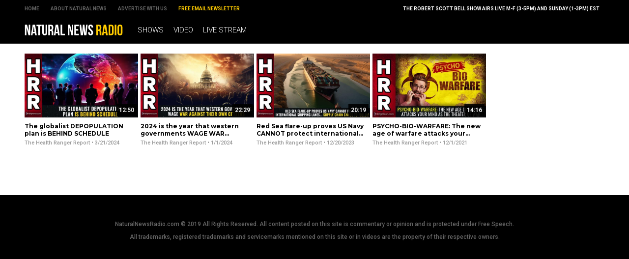

--- FILE ---
content_type: text/html
request_url: https://radio.naturalnews.com/Keyword-Attacks.html
body_size: 2666
content:
<!-- UPDATED 3/21/2024 10:11:53 AM  / NaturalNewsRadio Theme -->

<?xml version="1.0" encoding="UTF-8"?>
<html>
<head>

<title>Attacks</title>

<meta name="title" content="Attacks" />
<meta name="description" content="The Power to Heal is Yours!" />
<meta name="keywords" content="Natural News, Radio, Robert Scott Bell, Health Ranger, Streaming, Video" />
<meta name="news_keywords" content="Natural News, Radio, Robert Scott Bell, Health Ranger, Streaming, Video" />

<meta property="og:title" content="Attacks" />
<meta property="og:description" content="The Power to Heal is Yours!" />
<meta property="og:type" content="website" />
<meta property="og:url" content="https://www.naturalnewsradio.com" />
<meta property="og:site_name" content="NaturalNewsRadio" />
<meta property="og:image" content="https://www.naturalnewsradio.com/Assets/Uploads/640/NaturalNews-Radio.jpg" />

<meta name="twitter:card" content="summary_large_image" />
<meta name="twitter:url" content="https://www.naturalnewsradio.com" />
<meta name="twitter:title" content="Attacks" />
<meta name="twitter:description" content="The Power to Heal is Yours!" />
<meta name="twitter:image" content="https://www.naturalnewsradio.com/Assets/Uploads/640/NaturalNews-Radio.jpg" />

<!-- ///////////////////////////////////////////////////////////////////////////// -->

<meta id="viewport" name="viewport" content="width=device-width, initial-scale=1, maximum-scale=1, minimum-scale=1, user-scalable=no, viewport-fit=auto">

<!-- ///////////////////////////////////////////////////////////////////////////// -->

<link rel="manifest" href="NNRadio.json">
<meta name="application-name" content="NN Radio">


<meta name="apple-mobile-web-app-capable" content="yes"/>
<meta name="apple-mobile-web-app-title" content="Natural News Radio"/>
<meta name="apple-mobile-web-app-status-bar-style" content="black"/>
<meta name="apple-touch-fullscreen" content="yes"/>
<meta name="mobile-web-app-capable" content="yes"/>
<meta name="msapplication-TileColor" content="#000000"/>

<link rel="apple-touch-startup-image" media="(device-width: 414px) and (device-height: 896px) and (-webkit-device-pixel-ratio: 3)" href="//www.naturalnewsradio.com/Assets/Themes/NaturalNewsRadio/Images/apple-launch-1242x2688.png"> 
<link rel="apple-touch-startup-image" media="(device-width: 414px) and (device-height: 896px) and (-webkit-device-pixel-ratio: 2)" href="//www.naturalnewsradio.com/Assets/Themes/NaturalNewsRadio/Images/apple-launch-828x1792.png"> 
<link rel="apple-touch-startup-image" media="(device-width: 375px) and (device-height: 812px) and (-webkit-device-pixel-ratio: 3)" href="//www.naturalnewsradio.com/Assets/Themes/NaturalNewsRadio/Images/apple-launch-1125x2436.png"> 
<link rel="apple-touch-startup-image" media="(device-width: 414px) and (device-height: 736px) and (-webkit-device-pixel-ratio: 3)" href="//www.naturalnewsradio.com/Assets/Themes/NaturalNewsRadio/Images/apple-launch-1242x2208.png"> 
<link rel="apple-touch-startup-image" media="(device-width: 375px) and (device-height: 667px) and (-webkit-device-pixel-ratio: 2)" href="//www.naturalnewsradio.com/Assets/Themes/NaturalNewsRadio/Images/apple-launch-750x1334.png">  
<link rel="apple-touch-startup-image" media="(device-width: 1024px) and (device-height: 1366px) and (-webkit-device-pixel-ratio: 2)" href="//www.naturalnewsradio.com/Assets/Themes/NaturalNewsRadio/Images/apple-launch-2048x2732.png"> 
<link rel="apple-touch-startup-image" media="(device-width: 834px) and (device-height: 1194px) and (-webkit-device-pixel-ratio: 2)" href="//www.naturalnewsradio.com/Assets/Themes/NaturalNewsRadio/Images/apple-launch-1668x2388.png"> 
<link rel="apple-touch-startup-image" media="(device-width: 834px) and (device-height: 1112px) and (-webkit-device-pixel-ratio: 2)" href="//www.naturalnewsradio.com/Assets/Themes/NaturalNewsRadio/Images/apple-launch-1668x2224.png"> 
<link rel="apple-touch-startup-image" media="(device-width: 768px) and (device-height: 1024px) and (-webkit-device-pixel-ratio: 2)" href="//www.naturalnewsradio.com/Assets/Themes/NaturalNewsRadio/Images/apple-launch-1536x2048.png">

<link href="//www.naturalnewsradio.com/Assets/Themes/NaturalNewsRadio/Images/favicon.ico" type="image/x-icon" rel="icon" />
<link href="//www.naturalnewsradio.com/Assets/Themes/NaturalNewsRadio/Images/favicon.ico" type="image/x-icon" rel="shortcut icon" />
<link href="//www.naturalnewsradio.com/Assets/Themes/NaturalNewsRadio/Images/favicon-32.png" rel="apple-touch-icon" sizes="32x32" />
<link href="//www.naturalnewsradio.com/Assets/Themes/NaturalNewsRadio/Images/favicon-48.png" rel="apple-touch-icon" sizes="48x48" />
<link href="//www.naturalnewsradio.com/Assets/Themes/NaturalNewsRadio/Images/favicon-76.png" rel="apple-touch-icon" sizes="76x76" />
<link href="//www.naturalnewsradio.com/Assets/Themes/NaturalNewsRadio/Images/favicon-120.png" rel="apple-touch-icon" sizes="120x120" />
<link href="//www.naturalnewsradio.com/Assets/Themes/NaturalNewsRadio/Images/favicon-152.png" rel="apple-touch-icon" sizes="152x152" />
<link href="//www.naturalnewsradio.com/Assets/Themes/NaturalNewsRadio/Images/favicon-180.png" rel="apple-touch-icon" sizes="180x180" />
<link href="//www.naturalnewsradio.com/Assets/Themes/NaturalNewsRadio/Images/favicon-192.png" rel="icon" sizes="192x192" />

<!-- ///////////////////////////////////////////////////////////////////////////// -->

<link href="https://fonts.googleapis.com/css?family=Montserrat:700,900|Roboto:300,500,700,900" rel="stylesheet">

<link href="Assets/Themes/NaturalNewsRadio/CSS/NaturalNewsRadio.css" rel="stylesheet" type="text/css" />
<link href="Assets/Themes/NaturalNewsRadio/CSS/Widgets.css" rel="stylesheet" type="text/css" />

<!-- ///////////////////////////////////////////////////////////////////////////// -->

<script src="https://code.jquery.com/jquery-latest.js"></script>

<script src="Assets/Themes/NaturalNewsRadio/Javascripts/Pageload.js"></script>
<script src="Assets/Themes/NaturalNewsRadio/Javascripts/Player.js"></script>

<script src="//ams.naturalnewsradio.com/AMS.js"></script>

<script async src="https://static.addtoany.com/menu/page.js"></script>

<!-- ///////////////////////////////////////////////////////////////////////////// -->

</head>

<body>

<div id="Page">

<!-- ////////////////////////////////////////////////////////////////////////////////// -->

<div id="TopLinks">
<div id="TopLinksContent">

<div id="TopLinksContentColumn1">
<div><a href="Index.html">Home</a></div>
<div><a href="https://www.naturalnews.com/About.html" target="_blank">About Natural News</a></div>
<div><a href="https://www.naturalnews.com/AdvertisingInformation.html" target="_blank">Advertise with Us</a></div>
<div><a href="https://www.naturalnews.com/Readerregistration.html" target="_blank" style="color: #FFCC00;">Free Email Newsletter</a></div>
</div>

<div id="TopLinksContentColumn2">
<div>The Robert Scott Bell Show airs live M-F (3-5PM) and Sunday (1-3PM) EST</div>
</div>

</div>
</div>

<div id="Masthead">
<div id="MastheadContent">

<div id="ButtonMenu" class="ButtonBack"></div>
<div id="Logo"><a href="Index.html"><img src="Assets/Themes/NaturalNewsRadio/Images/Masthead-Logo.svg" alt="NaturalNewsRadio" /></a></div>
<div id="Navigation">

<div class="Links" id="Links">
<div><a href="Shows.html">Shows</a></div>
<div><a href="Index-1.html">Video</a></div>
<div><a href="LiveStream.html">Live Stream</a></div>
</div>

</div>

</div>
</div>

<!-- ////////////////////////////////////////////////////////////////////////////////// -->

<div id="Content">

<!-- ////////////////////////////////////////////////////////////////////////////////// -->

<div class="VideoList">

<div class="Posts">
<div class="Table">

<div class="Row">
<div class="Post">
<div class="Pic">
<div class="Preview">
<div class="Duration">12:50</div>
<a href="2024-03-21-the-globalist-depopulation-plan-is-behind-schedule.html"><img src="Assets/Uploads/Medium/26167ac6-445b-455f-b90c-40b4742c4e5c.jpg" /></a>
</div>
</div>
<div class="Text"> 
<div class="Title"><a href="2024-03-21-the-globalist-depopulation-plan-is-behind-schedule.html">The globalist DEPOPULATION plan is BEHIND SCHEDULE</a></div>
<div class="Date"><a href="The-Health-Ranger-Report.html">The Health Ranger Report</a> &#8226; 3/21/2024</div>
</div>
</div>
<div class="Post">
<div class="Pic">
<div class="Preview">
<div class="Duration">22:29</div>
<a href="2024-01-01-2024-is-the-year-that-western-governments-wage-war-against-their-own-citizens.html"><img src="Assets/Uploads/Medium/6352bebb-0183-4057-bf99-b1d2f4092d1f.jpg" /></a>
</div>
</div>
<div class="Text"> 
<div class="Title"><a href="2024-01-01-2024-is-the-year-that-western-governments-wage-war-against-their-own-citizens.html">2024 is the year that western governments WAGE WAR against their own citizens</a></div>
<div class="Date"><a href="The-Health-Ranger-Report.html">The Health Ranger Report</a> &#8226; 1/1/2024</div>
</div>
</div>
<div class="Post">
<div class="Pic">
<div class="Preview">
<div class="Duration">20:19</div>
<a href="2023-12-20-red-sea-flare-up-proves-us-navy-cannot-protect-international-shipping-lanes-supply-chain-chaos-to-follow.html"><img src="Assets/Uploads/Medium/f1e58f5c-e894-45a2-a830-ce44748529d4.jpg" /></a>
</div>
</div>
<div class="Text"> 
<div class="Title"><a href="2023-12-20-red-sea-flare-up-proves-us-navy-cannot-protect-international-shipping-lanes-supply-chain-chaos-to-follow.html">Red Sea flare-up proves US Navy CANNOT protect international shipping lanes... supply chain chaos to follow</a></div>
<div class="Date"><a href="The-Health-Ranger-Report.html">The Health Ranger Report</a> &#8226; 12/20/2023</div>
</div>
</div>
<div class="Post">
<div class="Pic">
<div class="Preview">
<div class="Duration">14:16</div>
<a href="2021-12-01-psycho-bio-warfare-the-new-age-of-warfare-attacks-your-mind-as-the-theater-of-war.html"><img src="Assets/Uploads/Medium/dafb0787-2514-402f-83e9-52a13c577407.jpg" /></a>
</div>
</div>
<div class="Text"> 
<div class="Title"><a href="2021-12-01-psycho-bio-warfare-the-new-age-of-warfare-attacks-your-mind-as-the-theater-of-war.html">PSYCHO-BIO-WARFARE: The new age of warfare attacks your MIND as the theater of war</a></div>
<div class="Date"><a href="The-Health-Ranger-Report.html">The Health Ranger Report</a> &#8226; 12/1/2021</div>
</div>
</div>
<div class="Post"></div>
</div>

</div>
</div>

</div>



<!-- ////////////////////////////////////////////////////////////////////////////////// -->

</div>

<!-- ////////////////////////////////////////////////////////////////////////////////// -->

<div id="Footer">
<p>NaturalNewsRadio.com &copy; 2019 All Rights Reserved. All content posted on this site is commentary or opinion and is protected under Free Speech.</p>
<p>All trademarks, registered trademarks and servicemarks mentioned on this site or in videos are the property of their respective owners.</p>
</div>

<!-- ////////////////////////////////////////////////////////////////////////////////// -->

</div>

<script defer src="https://static.cloudflareinsights.com/beacon.min.js/vcd15cbe7772f49c399c6a5babf22c1241717689176015" integrity="sha512-ZpsOmlRQV6y907TI0dKBHq9Md29nnaEIPlkf84rnaERnq6zvWvPUqr2ft8M1aS28oN72PdrCzSjY4U6VaAw1EQ==" data-cf-beacon='{"rayId":"9c63c47ea96ecb43","version":"2025.9.1","serverTiming":{"name":{"cfExtPri":true,"cfEdge":true,"cfOrigin":true,"cfL4":true,"cfSpeedBrain":true,"cfCacheStatus":true}},"token":"d9ed86fb37914aa7b614d841f3269b80","b":1}' crossorigin="anonymous"></script>
</body>
</html>


--- FILE ---
content_type: application/javascript
request_url: https://ams.naturalnewsradio.com/AMS.js
body_size: 5746
content:
//UPDATED ON 1/29/2026 9:21:47 AM
//FOR Natural News Radio

////////////////////////////////////////////////////////////////////////////////////////////////////////

$(document).ready(function() {

AddCSS()

//vADSpotID,vSizeID,vTypeID,vTotal,vCSSID,vMarkerID,vUTMID

LoadBanner(62,2,1,1,62,1,57);


});

////////////////////////////////////////////////////////////////////////////////////////////////////////
////////////////////////////////////////////////////////////////////////////////////////////////////////
////////////////////////////////////////////////////////////////////////////////////////////////////////
////////////////////////////////////////////////////////////////////////////////////////////////////////
////////////////////////////////////////////////////////////////////////////////////////////////////////
////////////////////////////////////////////////////////////////////////////////////////////////////////
////////////////////////////////////////////////////////////////////////////////////////////////////////
////////////////////////////////////////////////////////////////////////////////////////////////////////
////////////////////////////////////////////////////////////////////////////////////////////////////////
////////////////////////////////////////////////////////////////////////////////////////////////////////
////////////////////////////////////////////////////////////////////////////////////////////////////////
////////////////////////////////////////////////////////////////////////////////////////////////////////
////////////////////////////////////////////////////////////////////////////////////////////////////////
////////////////////////////////////////////////////////////////////////////////////////////////////////
////////////////////////////////////////////////////////////////////////////////////////////////////////

function LoadBanner(vADSpotID,vSizeID,vTypeID,vTotal,vCSSID,vMarkerID,vUTMID) {
if ($('#Marker' + vMarkerID).length) {
var vCount = 0;
var vBlock = '';
var vADList = GetList(vADSpotID);
if (vADList != '') {
var a = vADList.split(','),i;
for (i = 0; i < a.length; i++) {
var vADID = Number(a[i]);
vTemp = GetAD(vADID,vUTMID);
if (vTemp != '') {
vBlock = vBlock + vTemp;
vCount = vCount + 1
};
if (vCount == vTotal) {
break; //exit for loop
};
};
if ($('.Marker' + vMarkerID).length) {
$('.Marker' + vMarkerID).html(vBlock);
} else {
vBlock = '<div class="Marker' + vMarkerID + '">' + vBlock + '</div>';
$(vBlock).insertAfter('#Marker' + vMarkerID);
};
} else {
UpdateBannerStatus('ADSpot ' + vADSpotID + ' is Empty');
};
};
};


////////////////////////////////////////////////////////////////////////////////////////////////////////

function GetList(vADSpotID) {

var vRandom = Math.floor(Math.random() * 100) + 1;

switch (vADSpotID) { //x = group,percent | seperates groups

//-----------------------

//LIST OF PERCENTAGES FOR EACH ADSPOT

case 62:
var vTemp = '6,40|7,30|8,10|9,10|1,10';
break;



//-----------------------

};

var vMin = 1;
var vMax = 0;
var vWinner = '';
var vGroupList = '';

var a = vTemp.split('|'),i;

for (i = 0; i < a.length; i++) {

var b = a[i].split(',');
var vGroupID = Number(b[0]);
var vPercent = Number(b[1]);

vMax = (vMin + vPercent) - 1;

if (vRandom >= vMin && vRandom <= vMax) {
vWinner = vGroupID;
break;
} else {
vMin = vMax + 1;
};

}; //end of for loop

for (i = 0; i < a.length; i++) {
var b = a[i].split(',');
var vGroupID = Number(b[0]);
if (vGroupID != vWinner) {
vGroupList = vGroupList + vGroupID + ',';
};
}; //end of for loop

vGroupList = vGroupList.slice(0, -1); //remove last comma

vADList = GetADList(vADSpotID,vWinner,vGroupList);
return vADList;
};

////////////////////////////////////////////////////////////////////////////////////////////////////////

function GetADList(vADSpotID,vWinner,vGroupList) {

//-----------------------

vWinner = vADSpotID + '-'+ vWinner;

var vWinnerList = GetGroupList(vWinner);

var vLoserList = '';

//ALL ADS NOT IN WINNER LIST

var a = vGroupList.split(','),i;
for (i = 0; i < a.length; i++) {

var x = Number(a[i]);

x = vADSpotID +'-'+ x;

var vTemp = GetGroupList(x);
if (vTemp != '') {
vLoserList = vLoserList + vTemp + ',';
};

};

vLoserList = vLoserList.slice(0, -1); //remove last comma

//-----------------------

vLoserList = Shuffle(vLoserList);

if (vWinnerList != '') {
vWinnerList = Shuffle(vWinnerList);
var vADList = vWinnerList + ',' + vLoserList;
} else {
var vADList = vLoserList;
}

//-----------------------

return vADList;

};

////////////////////////////////////////////////////////////////////////////////////////////////////////

function GetGroupList(vGroupID) {
switch (vGroupID) {

//--------------------------------

//THESE ARE LIST OF ADS (NOT CAMPAIGNS) THAT BELONG TO AN ADSPOT

case "62-6":
vList = '6282,9086,31199,31846,42501,43126,46690,49328,52511,53472,55168,57132,59098,59832,60288';
break;

case "62-7":
vList = '17683,17705,21765,32777,35502,43051,43857,44024,47553,49555,50149,50814,59900,60537';
break;

case "62-8":
vList = '31546,34912,36258,38249,40754,41228,49106,49489,51674,57077';
break;

case "62-9":
vList = '6834,6846,6858,7731,8336,8348,8360,10024,10067,11688,11700,16811,20614,37290,38906,38921,38936,42156,42171,50325,52593,52608,56156,56171,56186,56201,56216,56231,56246,56261,56276,60781';
break;

case "62-1":
vList = '61405';
break;



//--------------------------------

}; //end switch
return vList;
};

////////////////////////////////////////////////////////////////////////////////////////////////////////

function GetAD(vADID,vUTMID) {

switch (vADID) {

//--------------------------------

case 6282:
vBanner = 'Clean-Chlorella-1lb-200mg-Tablets-MR.jpg';
vCampaignID = 670;
break;

case 6834:
vBanner = 'The-Global-Reset-Survival-Guide-1-MR.jpg';
vCampaignID = 700;
break;

case 6846:
vBanner = 'The-Global-Reset-Survival-Guide-2-MR.jpg';
vCampaignID = 701;
break;

case 6858:
vBanner = 'The-Global-Reset-Survival-Guide-3-MR.jpg';
vCampaignID = 702;
break;

case 7731:
vBanner = 'Survival-Nutrition-MR.jpg';
vCampaignID = 751;
break;

case 8336:
vBanner = 'Brighteon-Conversations-A-MR.jpg';
vCampaignID = 796;
break;

case 8348:
vBanner = 'Brighteon-Conversations-B-MR.jpg';
vCampaignID = 797;
break;

case 8360:
vBanner = 'Brighteon-Conversations-C-MR.jpg';
vCampaignID = 798;
break;

case 9086:
vBanner = 'Colloidal-Silver-Mouthwash-and-Gargle-MR.jpg';
vCampaignID = 833;
break;

case 10024:
vBanner = 'Brighteon-Social-MR.jpg';
vCampaignID = 876;
break;

case 10067:
vBanner = 'The-Contagious-Mind-MR.jpg';
vCampaignID = 879;
break;

case 11688:
vBanner = 'Affiliate-Program-3-MR.jpg';
vCampaignID = 922;
break;

case 11700:
vBanner = 'Affiliate-Program-4-MR.jpg';
vCampaignID = 923;
break;

case 16811:
vBanner = 'Ghost-World-MR.jpg';
vCampaignID = 1030;
break;

case 17683:
vBanner = 'O3-Oil-Pulling-MR.jpg';
vCampaignID = 1046;
break;

case 17705:
vBanner = 'Biostructured-Silver-Gel-Tube-MR.jpg';
vCampaignID = 1047;
break;

case 20614:
vBanner = 'Resilient-Prepping-MR.jpg';
vCampaignID = 1149;
break;

case 21765:
vBanner = 'Groovy-Bee-Vitamin-C-Buffered-Powder-MR.jpg';
vCampaignID = 1184;
break;

case 31199:
vBanner = 'GB-CO-Vitamin-C-MR.jpg';
vCampaignID = 1498;
break;

case 31546:
vBanner = 'Video-No-Bake-Lemon-Cake-MR.jpg';
vCampaignID = 1521;
break;

case 31846:
vBanner = 'Groovy-Bee-Vitamin-E-Delta-Gamma-Tocotrienols-MR.jpg';
vCampaignID = 1542;
break;

case 32777:
vBanner = 'Freeze-Dried-Organic-Banana-MR.jpg';
vCampaignID = 1586;
break;

case 34912:
vBanner = 'Video-Nourishing-Turmeric-Coconut-Curry-Soup-MR.jpg';
vCampaignID = 1697;
break;

case 35502:
vBanner = 'Organic-White-Cheddar-Cheese-Powder-MR.jpg';
vCampaignID = 1741;
break;

case 36258:
vBanner = 'Video-Immune-Supporting-Green-Soup-MR.jpg';
vCampaignID = 1773;
break;

case 37290:
vBanner = 'Lab-Verified-Goldbacks-MR.jpg';
vCampaignID = 1856;
break;

case 38249:
vBanner = 'Video-Immune-Support-Wellness-Shots-MR.jpg';
vCampaignID = 1903;
break;

case 38906:
vBanner = 'Natural-News-App-Freedom-MR.jpg';
vCampaignID = 1924;
break;

case 38921:
vBanner = 'Natural-News-App-Health-MR.jpg';
vCampaignID = 1925;
break;

case 38936:
vBanner = 'Natural-News-App-Prepping-MR.jpg';
vCampaignID = 1926;
break;

case 40754:
vBanner = 'Video-Almond-Butter-Blondies-MR.jpg';
vCampaignID = 1987;
break;

case 41228:
vBanner = 'Video-Morning-Energy-Superfood-Blend-MR.jpg';
vCampaignID = 2018;
break;

case 42156:
vBanner = 'Supplement-Collection-1-MR.jpg';
vCampaignID = 2059;
break;

case 42171:
vBanner = 'Supplement-Collection-2-MR.jpg';
vCampaignID = 2060;
break;

case 42501:
vBanner = 'Min-Organic-Cocoa-Energize-MR.jpg';
vCampaignID = 2082;
break;

case 43051:
vBanner = 'Min-Organic-Frankincense-Serrata-Essential-Oil-MR.jpg';
vCampaignID = 2118;
break;

case 43126:
vBanner = 'Min-Premium-Manuka-Honey-MR.jpg';
vCampaignID = 2123;
break;

case 43857:
vBanner = 'Min-Organic-Ground-Black-Pepper-MR.jpg';
vCampaignID = 2151;
break;

case 44024:
vBanner = 'Min-Organic-White-Cheddar-Cheese-Powder-MR.jpg';
vCampaignID = 2162;
break;

case 46690:
vBanner = 'GB-Collagen-Joint-Support-Black-Currant-MR.jpg';
vCampaignID = 2273;
break;

case 47553:
vBanner = 'Organic-Hawthorn-Leaf-and-Berry-Liquid-Extract-MR.jpg';
vCampaignID = 2307;
break;

case 49106:
vBanner = 'Video-Super-Fuel-Smoothie-MR.jpg';
vCampaignID = 2365;
break;

case 49328:
vBanner = 'CO-Silver-Fresh-Toothpaste-Peppermint-and-Anise-MR.jpg';
vCampaignID = 2380;
break;

case 49489:
vBanner = 'Video-Easy-Goji-Chia-Hemp-Seed-Bread-MR.jpg';
vCampaignID = 2390;
break;

case 49555:
vBanner = 'GB-Raw-Org-Cacao-Nibs-MR.jpg';
vCampaignID = 2396;
break;

case 50149:
vBanner = 'Seven-Treasures-Mush-Caps-MR.jpg';
vCampaignID = 2414;
break;

case 50325:
vBanner = 'Brighteon-AI-Enoch-Access-MR.jpg';
vCampaignID = 2425;
break;

case 50814:
vBanner = 'GB-Org-Greens-Superfood-Enzymes-MR.jpg';
vCampaignID = 2436;
break;

case 51674:
vBanner = 'Video-Maple-Oatmilk-Latte-MR.jpg';
vCampaignID = 2468;
break;

case 52511:
vBanner = 'Health-Ranger-Select-Black-Cumin-Seed-Oil-MR.jpg';
vCampaignID = 2502;
break;

case 52593:
vBanner = 'Audio-Books-A-MR.jpg';
vCampaignID = 2506;
break;

case 52608:
vBanner = 'Audio-Books-B-MR.jpg';
vCampaignID = 2507;
break;

case 53472:
vBanner = 'Hawaiian-Astax-MR.jpg';
vCampaignID = 2544;
break;

case 55168:
vBanner = 'GB-Collagen-Peps-MR.jpg';
vCampaignID = 2611;
break;

case 56156:
vBanner = 'Category-Red-Light-Therapy-MR.jpg';
vCampaignID = 2650;
break;

case 56171:
vBanner = 'Category-Sauna-MR.jpg';
vCampaignID = 2651;
break;

case 56186:
vBanner = 'Category-Kitchen-Staples-MR.jpg';
vCampaignID = 2652;
break;

case 56201:
vBanner = 'Category-Fire-Starters-MR.jpg';
vCampaignID = 2653;
break;

case 56216:
vBanner = 'Category-Knives-and-Hatchets-MR.jpg';
vCampaignID = 2654;
break;

case 56231:
vBanner = 'Category-Air-Filters-MR.jpg';
vCampaignID = 2655;
break;

case 56246:
vBanner = 'Category-Garden-Seeds-MR.jpg';
vCampaignID = 2656;
break;

case 56261:
vBanner = 'Category-Pet-Care-Essentials-MR.jpg';
vCampaignID = 2657;
break;

case 56276:
vBanner = 'Category-Beddings-and-Bath-MR.jpg';
vCampaignID = 2658;
break;

case 57077:
vBanner = 'Video-Organic-Adaptogen-Ginger-Latte-MR.jpg';
vCampaignID = 2686;
break;

case 57132:
vBanner = 'Nattokinase-Capsules-MR.jpg';
vCampaignID = 2691;
break;

case 59098:
vBanner = 'TGP-Black-Pepper-and-Ginger-MR.jpg';
vCampaignID = 2743;
break;

case 59832:
vBanner = 'Magnesium-Glycinate-Caps-MR.jpg';
vCampaignID = 2773;
break;

case 59900:
vBanner = 'Groovy-Bee-CMP-MR.jpg';
vCampaignID = 2776;
break;

case 60288:
vBanner = 'NAC-Capsules-Groovy-Bee-MR.jpg';
vCampaignID = 2779;
break;

case 60537:
vBanner = 'BPBC-Instant-Superfood-Shake-MR.jpg';
vCampaignID = 2791;
break;

case 60781:
vBanner = 'Wartime-Homefront-2024-Stream-MR.jpg';
vCampaignID = 2801;
break;

case 61405:
vBanner = 'Vegan-D3-plus-K2-MR.jpg';
vCampaignID = 2815;
break;



//--------------------------------

}; //end switch

vPass = CheckCampaign(vCampaignID, vBanner);

if (vPass == true) {
var vBlock = '<a href="https://ams.naturalnewsradio.com/AMS/' + vADID + '-' + vUTMID + '.html" target="_blank"><img src="https://ams.naturalnewsradio.com/AMS/' + vBanner + '"></a>';
} else {
var vBlock = '';
};
return vBlock;
};

////////////////////////////////////////////////////////////////////////////////////////////////////////

function CheckCampaign(vCampaignID, vBanner) {
switch (vCampaignID) {

//--------------------------------

case 670:
var vCampaignName = 'Clean Chlorella - 1lb 200mg Tablets';
var vKeywords = 'chlorella';
var vDateExpire = '';
break;

case 700:
var vCampaignName = 'The Global Reset Survival Guide - 1';
var vKeywords = '';
var vDateExpire = '';
break;

case 701:
var vCampaignName = 'The Global Reset Survival Guide - 2';
var vKeywords = '';
var vDateExpire = '';
break;

case 702:
var vCampaignName = 'The Global Reset Survival Guide - 3';
var vKeywords = '';
var vDateExpire = '';
break;

case 751:
var vCampaignName = 'Survival Nutrition';
var vKeywords = '';
var vDateExpire = '';
break;

case 796:
var vCampaignName = 'Brighteon Conversations - A';
var vKeywords = '';
var vDateExpire = '';
break;

case 797:
var vCampaignName = 'Brighteon Conversations - B';
var vKeywords = '';
var vDateExpire = '';
break;

case 798:
var vCampaignName = 'Brighteon Conversations - C';
var vKeywords = '';
var vDateExpire = '';
break;

case 833:
var vCampaignName = 'Colloidal Silver Mouthwash and Gargle';
var vKeywords = 'iodine,colloidal,silver,zinc';
var vDateExpire = '';
break;

case 876:
var vCampaignName = 'Brighteon Social - 1';
var vKeywords = '';
var vDateExpire = '';
break;

case 879:
var vCampaignName = 'The Contagious Mind';
var vKeywords = '';
var vDateExpire = '';
break;

case 922:
var vCampaignName = 'Affiliate Program - 3';
var vKeywords = '';
var vDateExpire = '';
break;

case 923:
var vCampaignName = 'Affiliate Program - 4';
var vKeywords = '';
var vDateExpire = '';
break;

case 1030:
var vCampaignName = 'Ghost World 2022-2032';
var vKeywords = '';
var vDateExpire = '';
break;

case 1046:
var vCampaignName = 'O3 Ozone-Infused Oil Pulling Solution';
var vKeywords = 'coconut,oil pulling,jojoba';
var vDateExpire = '';
break;

case 1047:
var vCampaignName = 'Biostructured Silver First Aid Gel';
var vKeywords = 'colloidal,silver';
var vDateExpire = '';
break;

case 1149:
var vCampaignName = 'Resilient Prepping';
var vKeywords = '';
var vDateExpire = '';
break;

case 1184:
var vCampaignName = 'Groovy Bee Vitamin C Buffered Powder';
var vKeywords = 'vitamin c';
var vDateExpire = '';
break;

case 1498:
var vCampaignName = 'Non-GMO Vitamin C';
var vKeywords = 'vitamin c';
var vDateExpire = '';
break;

case 1521:
var vCampaignName = 'VIDEO - No Bake Lemon Cake';
var vKeywords = 'lemon';
var vDateExpire = '';
break;

case 1542:
var vCampaignName = 'Groovy Bee Vitamin E Delta Gamma Tocotrienols';
var vKeywords = 'vitamin e,annatto,tocotrienols';
var vDateExpire = '';
break;

case 1586:
var vCampaignName = 'Freeze-Dried Organic Banana';
var vKeywords = 'banana';
var vDateExpire = '';
break;

case 1697:
var vCampaignName = 'VIDEO - Nourishing Turmeric Coconut Curry Soup';
var vKeywords = 'coconut,turmeric,curry';
var vDateExpire = '';
break;

case 1741:
var vCampaignName = 'Organic White Cheddar Cheese Powder';
var vKeywords = 'cheddar,cheese';
var vDateExpire = '';
break;

case 1773:
var vCampaignName = 'VIDEO - Immune Supporting Green Soup';
var vKeywords = 'coconut,broccoli,kale,garlic,cream,leek,parsley';
var vDateExpire = '';
break;

case 1856:
var vCampaignName = 'Lab-Verified Goldbacks';
var vKeywords = 'gold';
var vDateExpire = '';
break;

case 1903:
var vCampaignName = 'VIDEO - Immune Support Wellness Shots';
var vKeywords = '';
var vDateExpire = '';
break;

case 1924:
var vCampaignName = 'Natural News App - Freedom';
var vKeywords = '';
var vDateExpire = '';
break;

case 1925:
var vCampaignName = 'Natural News App - Health';
var vKeywords = '';
var vDateExpire = '';
break;

case 1926:
var vCampaignName = 'Natural News App - Prepping';
var vKeywords = '';
var vDateExpire = '';
break;

case 1987:
var vCampaignName = 'VIDEO - Almond Butter Blondies';
var vKeywords = 'almond,butter';
var vDateExpire = '';
break;

case 2018:
var vCampaignName = 'VIDEO - Morning Energy Superfood Blend';
var vKeywords = 'mushroom,chocolate,milk';
var vDateExpire = '';
break;

case 2059:
var vCampaignName = 'Supplement Collection - 1';
var vKeywords = 'supplement';
var vDateExpire = '';
break;

case 2060:
var vCampaignName = 'Supplement Collection - 2';
var vKeywords = 'supplement';
var vDateExpire = '';
break;

case 2082:
var vCampaignName = 'Organic Cocoa Energize - 12oz';
var vKeywords = 'mushroom,cocoa,maca,cordyceps,reishi,shiitake,chaga,maitake,turkey tail';
var vDateExpire = '';
break;

case 2118:
var vCampaignName = 'Organic Frankincense Serrata Essential Oil - 15ml';
var vKeywords = 'essential oil,frankincense,serrata';
var vDateExpire = '';
break;

case 2123:
var vCampaignName = 'Premium Manuka Honey - 250g';
var vKeywords = 'honey,manuka';
var vDateExpire = '';
break;

case 2151:
var vCampaignName = 'Organic Ground Black Pepper - 4oz';
var vKeywords = 'pepper';
var vDateExpire = '';
break;

case 2162:
var vCampaignName = 'Organic White Cheddar Cheese Powder - 8oz';
var vKeywords = 'cheddar,cheese';
var vDateExpire = '';
break;

case 2273:
var vCampaignName = 'Collagen Joint Support with Black Currant';
var vKeywords = 'collagen,currant';
var vDateExpire = '';
break;

case 2307:
var vCampaignName = 'Organic Hawthorn Leaf and Berry Liquid Extract';
var vKeywords = 'hawthorn';
var vDateExpire = '';
break;

case 2365:
var vCampaignName = 'VIDEO - Super Fuel Smoothie';
var vKeywords = 'cinnamon,almond,banana,oat,smoothie';
var vDateExpire = '';
break;

case 2380:
var vCampaignName = 'Silver Fresh Non-Fluoride Toothpaste';
var vKeywords = 'peppermint,toothpaste,anise';
var vDateExpire = '';
break;

case 2390:
var vCampaignName = 'VIDEO - Easy Goji Chia Hemp Seed Bread';
var vKeywords = 'goji,hemp,chia,bread';
var vDateExpire = '';
break;

case 2396:
var vCampaignName = 'Groovy Bee Organic Raw Cacao Nibs';
var vKeywords = 'cacao';
var vDateExpire = '';
break;

case 2414:
var vCampaignName = 'Seven Treasures Mushroom Capsules';
var vKeywords = 'mushroom';
var vDateExpire = '';
break;

case 2425:
var vCampaignName = 'Brighteon.AI - Enoch - Access Now';
var vKeywords = '';
var vDateExpire = '';
break;

case 2436:
var vCampaignName = 'Groovy Bee Organic Greens plus Superfood Powder with Digestive Enzymes';
var vKeywords = 'enzymes';
var vDateExpire = '';
break;

case 2468:
var vCampaignName = 'VIDEO - Maple Oatmilk Latte';
var vKeywords = 'milk,latte,oat';
var vDateExpire = '';
break;

case 2502:
var vCampaignName = 'Black Cumin Seed Oil';
var vKeywords = 'cumin,black,seed,nigella,sativa';
var vDateExpire = '';
break;

case 2506:
var vCampaignName = 'Audio Books - A';
var vKeywords = '';
var vDateExpire = '';
break;

case 2507:
var vCampaignName = 'Audio Books - B';
var vKeywords = '';
var vDateExpire = '';
break;

case 2544:
var vCampaignName = 'Hawaiian Astaxanthin';
var vKeywords = 'astaxanthin';
var vDateExpire = '';
break;

case 2611:
var vCampaignName = 'Groovy Bee Collagen Peptides';
var vKeywords = 'collagen,peptides';
var vDateExpire = '';
break;

case 2650:
var vCampaignName = 'Category - Red Light Therapy';
var vKeywords = 'red,light';
var vDateExpire = '';
break;

case 2651:
var vCampaignName = 'Category - Sauna';
var vKeywords = 'sauna,steam,heat';
var vDateExpire = '';
break;

case 2652:
var vCampaignName = 'Category - Kitchen Staples';
var vKeywords = '';
var vDateExpire = '';
break;

case 2653:
var vCampaignName = 'Category - Fire Starters';
var vKeywords = '';
var vDateExpire = '';
break;

case 2654:
var vCampaignName = 'Category - Knives and Hatchets';
var vKeywords = '';
var vDateExpire = '';
break;

case 2655:
var vCampaignName = 'Category - Air Filters';
var vKeywords = '';
var vDateExpire = '';
break;

case 2656:
var vCampaignName = 'Category - Garden Seeds';
var vKeywords = '';
var vDateExpire = '';
break;

case 2657:
var vCampaignName = 'Category - Pet Care Essentials';
var vKeywords = '';
var vDateExpire = '';
break;

case 2658:
var vCampaignName = 'Category - Beddings and Bath';
var vKeywords = '';
var vDateExpire = '';
break;

case 2686:
var vCampaignName = 'VIDEO - Organic Adaptogen Ginger Latte';
var vKeywords = 'ginger,latte,adaptogen';
var vDateExpire = '';
break;

case 2691:
var vCampaignName = 'Groovy Bee Nattokinase Capsules';
var vKeywords = 'nattokinase';
var vDateExpire = '';
break;

case 2743:
var vCampaignName = 'Organic Turmeric Gold Plus with Black Pepper and Ginger';
var vKeywords = 'turmeric,pepper,ginger';
var vDateExpire = '';
break;

case 2773:
var vCampaignName = 'Groovy Bee - Magnesium Glycinate Capsules';
var vKeywords = 'magnesium,glycinate';
var vDateExpire = '';
break;

case 2776:
var vCampaignName = 'Groovy Bee Organic Coconut Milk Powder';
var vKeywords = 'coconut,milk';
var vDateExpire = '';
break;

case 2779:
var vCampaignName = 'Groovy Bee NAC';
var vKeywords = 'glutathione,amino acids,nac';
var vDateExpire = '';
break;

case 2791:
var vCampaignName = 'Organic Banana Peanut Butter and Chocolate Instant Superfood Shake';
var vKeywords = 'chocolate,butter,banana,peanut';
var vDateExpire = '';
break;

case 2801:
var vCampaignName = 'Wartime Homefront - 2024 - Stream';
var vKeywords = '';
var vDateExpire = '2/10/2026';
break;

case 2815:
var vCampaignName = 'Organic Vegan Vitamin D3 plus K2 Tincture';
var vKeywords = 'vitamin d,vitamin e,vitamin k,menaq7';
var vDateExpire = '';
break;



//--------------------------------

}; //end switch
var vPass = true;
vPassExpire = CheckExpire(vDateExpire);
vPassKeywords = CheckKeywords(vKeywords);
vPassBanner = CheckBanner(vBanner);

if (vPassExpire == false) {
vPass = false;
};
if (vPassKeywords == false) {
vPass = false;
};
if (vPassBanner == false) {
vPass = false;
};

return vPass;
};

////////////////////////////////////////////////////////////////////////////////////////////////////////
////////////////////////////////////////////////////////////////////////////////////////////////////////
////////////////////////////////////////////////////////////////////////////////////////////////////////
////////////////////////////////////////////////////////////////////////////////////////////////////////
////////////////////////////////////////////////////////////////////////////////////////////////////////
////////////////////////////////////////////////////////////////////////////////////////////////////////
////////////////////////////////////////////////////////////////////////////////////////////////////////
////////////////////////////////////////////////////////////////////////////////////////////////////////
////////////////////////////////////////////////////////////////////////////////////////////////////////
////////////////////////////////////////////////////////////////////////////////////////////////////////
////////////////////////////////////////////////////////////////////////////////////////////////////////
////////////////////////////////////////////////////////////////////////////////////////////////////////
////////////////////////////////////////////////////////////////////////////////////////////////////////
////////////////////////////////////////////////////////////////////////////////////////////////////////
////////////////////////////////////////////////////////////////////////////////////////////////////////

//MISC FUNCTIONS

function CheckBanner(vBanner) {
var vPass = true; //default value
$('img').each(function() {
var vSource = $(this).attr('src');
if (vSource.includes(vBanner)) {
//console.log(vBanner + ' already on page');
vPass = false; //banner already on page
return false; //exit each
};
});
return vPass;
};

////////////////////////////////////////////////////////////////////////////////////////////////////////

function CheckExpire(vDateExpire) {
var vPass = true; //default value
var a = vDateExpire.split("/");
var vMonth = (a[0] - 1); // Jan is 0, Dec is 11
var vDay = a[1];
var vYear = a[2];
var vToday = new Date();
var vDateExpire = new Date();
vDateExpire.setFullYear(vYear, vMonth, vDay);
if (vToday > vDateExpire) {
var vPass = false; //has expired
UpdateBannerStatus('Has Expired');
};
return vPass;
};

////////////////////////////////////////////////////////////////////////////////////////////////////////

function CheckKeywords(vKeywords) {
var vPass = true;
if (vKeywords != '') {
var vTitle =$(document).find("title").text();
var vDescription =$('meta[property="og:description"]').attr('content');
var vMetaKeywords = '';
var vMetaKeywords = $("meta[name='keywords']").attr("content");$('meta[property=article\\:tag]').each(function() {
var vTest =$(this).attr('content');
vMetaKeywords += vTest + ", ";
});
if (vTitle != null) {
vTitle = CharacterCleanup(vTitle);
} else {
vTitle = "";
};
if (vDescription != null) {
vDescription = CharacterCleanup(vDescription);
} else {
vDescription = "";
};
if (vMetaKeywords != null) {
vMetaKeywords = vMetaKeywords.toLowerCase();
} else {
vMetaKeywords = "";
};
//UpdateBannerStatus(vMetaKeywords);
var a = vKeywords.split(',');
for (var x = 0, y = a.length; x < y; x++) {
var vKey = a[x];
vKey = vKey.trim();
vKey = vKey.toLowerCase();
if (vMetaKeywords.indexOf(vKey) >= 0) { //keyword found in metakeywords
vPass = false;
UpdateBannerStatus('"' + vKey + '" found in keywords');
};
if (vTitle.indexOf(vKey) >= 0) { //keyword found in title
vPass = false;
UpdateBannerStatus('"' + vKey + '" found in title');
};
if (vDescription.indexOf(vKey) >= 0) { //keyword found in description
vPass = false;
UpdateBannerStatus('"' + vKey + '" found in description');
};
};
};
return vPass;
};

////////////////////////////////////////////////////////////////////////////////////////////////////////

function CharacterCleanup(vText) {
vText = vText.replace(/[^a-zA-Z0-9 ]/g, ''); //removes all characters from string (except letters, numbers and spaces)
vText = vText.replace('  ',' '); //remove double spaces
vText = vText.toLowerCase(); //make lowercase
return vText;
};

////////////////////////////////////////////////////////////////////////////////////////////////////////

function Shuffle(vList) {
vList = vList.split(',').sort(function(){return 0.5-Math.random()}).join(',');
return vList;
};

////////////////////////////////////////////////////////////////////////////////////////////////////////

function UpdateBannerStatus(vText) {
console.log(vText);
};

////////////////////////////////////////////////////////////////////////////////////////////////////////

function AddCSS() {
var vCSS = `
<style>
.Marker1 { display: block; width: 300px; height: 250px; margin: 0px auto; }
</style>
`;

$(vCSS).appendTo('head');
};

////////////////////////////////////////////////////////////////////////////////////////////////////////
